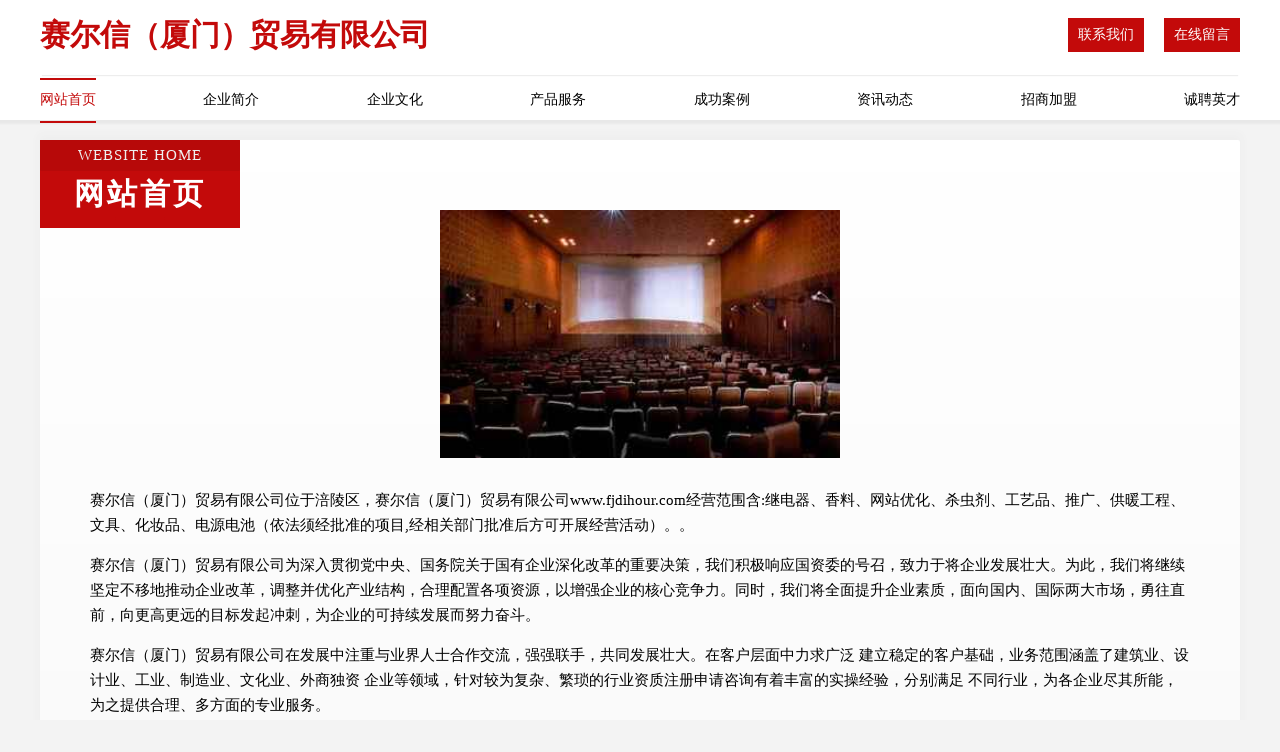

--- FILE ---
content_type: text/html
request_url: http://www.fjdihour.com/
body_size: 4445
content:
<!DOCTYPE html>
<html>
<head>
	<meta charset="utf-8" />
	<title>赛尔信（厦门）贸易有限公司</title>
	<meta name="keywords" content="赛尔信（厦门）贸易有限公司,www.fjdihour.com,可视门铃" />
	<meta name="description" content="赛尔信（厦门）贸易有限公司www.fjdihour.com经营范围含:继电器、香料、网站优化、杀虫剂、工艺品、推广、供暖工程、文具、化妆品、电源电池（依法须经批准的项目,经相关部门批准后方可开展经营活动）。" />
	<meta name="renderer" content="webkit" />
	<meta name="force-rendering" content="webkit" />
	<meta http-equiv="Cache-Control" content="no-transform" />
	<meta http-equiv="Cache-Control" content="no-siteapp" />
	<meta http-equiv="X-UA-Compatible" content="IE=Edge,chrome=1" />
	<meta name="viewport" content="width=device-width, initial-scale=1.0, user-scalable=0, minimum-scale=1.0, maximum-scale=1.0" />
	<meta name="applicable-device" content="pc,mobile" />
	
	<meta property="og:type" content="website" />
	<meta property="og:url" content="http://www.fjdihour.com/" />
	<meta property="og:site_name" content="赛尔信（厦门）贸易有限公司" />
	<meta property="og:title" content="赛尔信（厦门）贸易有限公司" />
	<meta property="og:keywords" content="赛尔信（厦门）贸易有限公司,www.fjdihour.com,可视门铃" />
	<meta property="og:description" content="赛尔信（厦门）贸易有限公司www.fjdihour.com经营范围含:继电器、香料、网站优化、杀虫剂、工艺品、推广、供暖工程、文具、化妆品、电源电池（依法须经批准的项目,经相关部门批准后方可开展经营活动）。" />
	<link rel="stylesheet" href="/public/css/style7.css" type="text/css" />
	
</head>
	<body>
		
<div class="header">
    <div class="container">
		<div class="logo-box">
			<h1 class="logo-title">赛尔信（厦门）贸易有限公司</h1>
			<div class="nav-right">
				<a href="http://www.fjdihour.com/contact.html"><span>联系我们</span></a>
				<a href="http://www.fjdihour.com/feedback.html"><span>在线留言</span></a>
			</div>
		</div>
		<ul class="navigation">
    		<li><a href="http://www.fjdihour.com/index.html" class="active">网站首页</a></li>
    		<li><a href="http://www.fjdihour.com/about.html">企业简介</a></li>
    		<li><a href="http://www.fjdihour.com/culture.html">企业文化</a></li>
    		<li><a href="http://www.fjdihour.com/service.html">产品服务</a></li>
    		<li><a href="http://www.fjdihour.com/case.html">成功案例</a></li>
    		<li><a href="http://www.fjdihour.com/news.html">资讯动态</a></li>
    		<li><a href="http://www.fjdihour.com/join.html">招商加盟</a></li>
    		<li><a href="http://www.fjdihour.com/job.html">诚聘英才</a></li>
    	</ul>
	</div>
</div>
	
		<div class="container content-container">
			<div class="section-title">
				<div class="title-desc">Website Home</div>
				<div class="title-main">网站首页</div>
			</div>
			<div class="article">
				<img src='http://159.75.118.80:1668/pic/17765.jpg' class="article-image" />
			</div>
			<div class="article-content">
				<p>赛尔信（厦门）贸易有限公司位于涪陵区，赛尔信（厦门）贸易有限公司www.fjdihour.com经营范围含:继电器、香料、网站优化、杀虫剂、工艺品、推广、供暖工程、文具、化妆品、电源电池（依法须经批准的项目,经相关部门批准后方可开展经营活动）。。</p>
				<p>赛尔信（厦门）贸易有限公司为深入贯彻党中央、国务院关于国有企业深化改革的重要决策，我们积极响应国资委的号召，致力于将企业发展壮大。为此，我们将继续坚定不移地推动企业改革，调整并优化产业结构，合理配置各项资源，以增强企业的核心竞争力。同时，我们将全面提升企业素质，面向国内、国际两大市场，勇往直前，向更高更远的目标发起冲刺，为企业的可持续发展而努力奋斗。</p>
				<p>赛尔信（厦门）贸易有限公司在发展中注重与业界人士合作交流，强强联手，共同发展壮大。在客户层面中力求广泛 建立稳定的客户基础，业务范围涵盖了建筑业、设计业、工业、制造业、文化业、外商独资 企业等领域，针对较为复杂、繁琐的行业资质注册申请咨询有着丰富的实操经验，分别满足 不同行业，为各企业尽其所能，为之提供合理、多方面的专业服务。</p>
				<p><img src='http://159.75.118.80:1668/pic/17862.jpg' class="article-image" /></p>
				<p>赛尔信（厦门）贸易有限公司秉承“质量为本，服务社会”的原则,立足于高新技术，科学管理，拥有现代化的生产、检测及试验设备，已建立起完善的产品结构体系，产品品种,结构体系完善，性能质量稳定。</p>
				<p>赛尔信（厦门）贸易有限公司是一家具有完整生态链的企业，它为客户提供综合的、专业现代化装修解决方案。为消费者提供较优质的产品、较贴切的服务、较具竞争力的营销模式。</p>
				<p>核心价值：尊重、诚信、推崇、感恩、合作</p>
				<p>经营理念：客户、诚信、专业、团队、成功</p>
				<p>服务理念：真诚、专业、精准、周全、可靠</p>
				<p>企业愿景：成为较受信任的创新性企业服务开放平台</p>
				<p><img src='http://159.75.118.80:1668/pic/17959.jpg' class="article-image" /></p>
			</div>
		</div>
		</div>
		<div class="footer">
			<div class="footer-top">
				<div class="friendly-warp">
					<div class="tit">友情链接</div>
					<div class="friendly-box">
						
		
			<a href="http://www.zhbbj.com" target="_blank">浙江伙伴搬家有限责任公司</a>	
		
			<a href="http://www.whjzgg.com" target="_blank">武汉锦致广告文化传媒有限公司</a>	
		
			<a href="http://www.juyayi.com" target="_blank">重庆办公家具定制厂家-重庆居雅逸家具有限公司</a>	
		
			<a href="http://www.xgvclf.com" target="_blank">上海拿椰电子商务有限公司</a>	
		
			<a href="http://www.dldjx.com" target="_blank">大连代驾网</a>	
		
			<a href="http://www.cdxxvisa.com" target="_blank">成都市欣途旅游信息咨询有限公司</a>	
		
			<a href="http://www.lyywy.com" target="_blank">来安县雷秘种子合伙企业</a>	
		
			<a href="http://www.tongduole.com" target="_blank">中山市童多乐游艺设备有限公司</a>	
		
			<a href="http://www.tanhuobi.com" target="_blank">莱州市谋颇涵洞工程有限责任公司</a>	
		
			<a href="http://www.xzokj.com" target="_blank">重庆都优乐网络有限公司</a>	
		
			<a href="http://www.lkynm.com" target="_blank">河南绿坤源农牧设备有限公司</a>	
		
			<a href="http://www.chuangjingwenhua.top" target="_blank">创景文化传媒（杭州）有限公司</a>	
		
			<a href="http://www.hnzhongjunkj.com" target="_blank">海南忠军科技有限公司</a>	
		
			<a href="http://www.yowdvdv.cn" target="_blank">北京泽湘科技有限公司</a>	
		
			<a href="http://www.r07760.cn" target="_blank">保定奇千网络科技有限公司</a>	
		
			<a href="http://www.hifun9158.com" target="_blank">金华天虎网络科技有限公司</a>	
		
			<a href="http://www.g2hty.cn" target="_blank">山西倾沁昕科技有限公司</a>	
		
			<a href="http://www.freshp.cn" target="_blank">巢湖保洁公司_巢湖绿化公司【萧峰建设】</a>	
		
			<a href="http://www.bhynjy.com" target="_blank">北海市优能教育咨询有限公司</a>	
		
			<a href="http://www.qinzhixinglvyou.com" target="_blank">陕西秦之行旅游有限公司</a>	
		
			<a href="http://www.lcszjs.com" target="_blank">精轧精密管无缝方矩管大口径厚壁管特殊无缝钢管聊城市三洲金属材料有限公司</a>	
		
			<a href="http://www.yhqzlxxzx.com" target="_blank">随州市曾都区文渊行信息咨询工作室</a>	
		
			<a href="http://www.yibenshengxue.com" target="_blank">深圳市利仁教育科技有限公司</a>	
		
			<a href="http://www.westdu.com" target="_blank">托里县承效空气净化器合伙企业</a>	
		
			<a href="http://www.mg-dot.com" target="_blank">巴南区依亮尤服装店</a>	
		
			<a href="http://www.id8oz.cn" target="_blank">太原凯覆石尊服饰有限公司</a>	
		
			<a href="http://www.awrkgba.cn" target="_blank">运城市临下输电材料合伙企业</a>	
		
			<a href="http://www.uzbwkj.com" target="_blank">重庆贝伊臻网络有限公司</a>	
		
			<a href="http://www.k1540x.cn" target="_blank">山西午淋德吉科技咨询有限公司</a>	
		
			<a href="http://www.zhhg-baoweisports.com" target="_blank">镜湖区课山者乐器合伙企业</a>	
		
			<a href="http://www.mantehr.com" target="_blank">广州明德人力资源有限公司</a>	
		
			<a href="http://www.tvkra.com" target="_blank">渝中区粉露服装店</a>	
		
			<a href="http://www.qggqf.com" target="_blank">努力的少年</a>	
		
			<a href="http://www.tymiye.com" target="_blank">济南滕亚经贸有限公司</a>	
		
			<a href="http://www.burraytd.com" target="_blank">博睿国际儿童成长中心</a>	
		
			<a href="http://www.39alx.cn" target="_blank">内蒙古泓郜消防设备有限公司</a>	
		
			<a href="http://www.mnvkso.com" target="_blank">九龙坡区晚逸晴百货店</a>	
		
			<a href="http://www.hfjjks.com" target="_blank">合肥金捷开锁有限公司</a>	
		
			<a href="http://www.qjbif.com" target="_blank">沙坪坝区昔悦楚家居经营部</a>	
		
			<a href="http://www.njbsbz.com" target="_blank">南京佰盛包装材料有限公司</a>	
		
			<a href="http://www.bjysny.com" target="_blank">北京袁氏农业科技发展有限公司</a>	
		
			<a href="http://www.dengyiinter.com" target="_blank">西安登磐互联网科技有限公司</a>	
		
			<a href="http://www.huang-hong.com" target="_blank">道孚县起梅大坝工程股份有限公司</a>	
		
			<a href="http://www.yjcg78.cn" target="_blank">金牛区无境广告设计工作室</a>	
		
			<a href="http://www.xd1ky4.cn" target="_blank">太原市晋源区宏宏经销部</a>	
		
			<a href="http://www.lianlepeixun.com" target="_blank">湖南连乐医疗管理咨询有限公司</a>	
		
			<a href="http://www.hgctqq.cn" target="_blank">上海汛恒网络科技有限公司</a>	
		
			<a href="http://www.meyasp.com" target="_blank">沙坪坝区涵钟涪家居经营部</a>	
		
			<a href="http://www.xrpgvo.cn" target="_blank">上海顾一席贸易有限公司</a>	
		
			<a href="http://www.chinaqdf.com" target="_blank">广州市青电阀门有限公司</a>	
		

					</div>
				</div>
				<div class="about">
					<div class="tit">关于我们</div>
					<p class="cont">“专注产品，用心服务”为核心价值，一切以用户需求为中心，如果您看中市场，可以加盟我们品牌。</p>
					<a href="join.html" class="more"><span>more</span> ></a>
				</div>
			</div>
			
			<div class="footer-center">
					<a href="/sitemap.xml">网站XML地图</a><span>|</span>
					<a href="/sitemap.txt">网站TXT地图</a><span>|</span>
					<a href="/sitemap.html">网站HTML地图</a>
				</div>
				<div class="footer-bom">
					<span>赛尔信（厦门）贸易有限公司</span>
					, 涪陵区
					
				</div>

<script>
		var header = document.getElementsByClassName('header')[0];
		header.innerHTML = header.innerHTML + '<i id="icon-menu"></i>';
		var iconMenu = document.getElementById('icon-menu');
		var navWarp = document.getElementsByClassName('navigation')[0];
	
		iconMenu.onclick = function handleClickMenu() {
			if (iconMenu.getAttribute('class') == 'active') {
				iconMenu.setAttribute('class', '');
				navWarp.setAttribute('class', 'navigation');
			} else {
				iconMenu.setAttribute('class', 'active');
				navWarp.setAttribute('class', 'navigation active');
			}
		}
	</script>

		</div>
	</body>
</html>